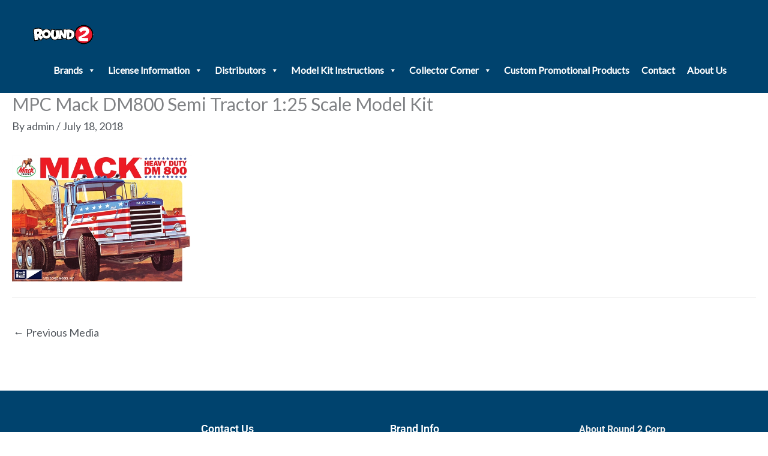

--- FILE ---
content_type: text/javascript
request_url: https://www.round2corp.com/wp-content/plugins/productlistpages/pl.js?ver=6.9
body_size: -285
content:
    jQuery(document).ready(function(){
            jQuery('form.cart').submit(function(e){
                    if(jQuery(this).find('.qty').val()<1){
                       e.preventDefault();
                       alert('Select Product Quantity first');
                    }
                                                 });
                                  });
